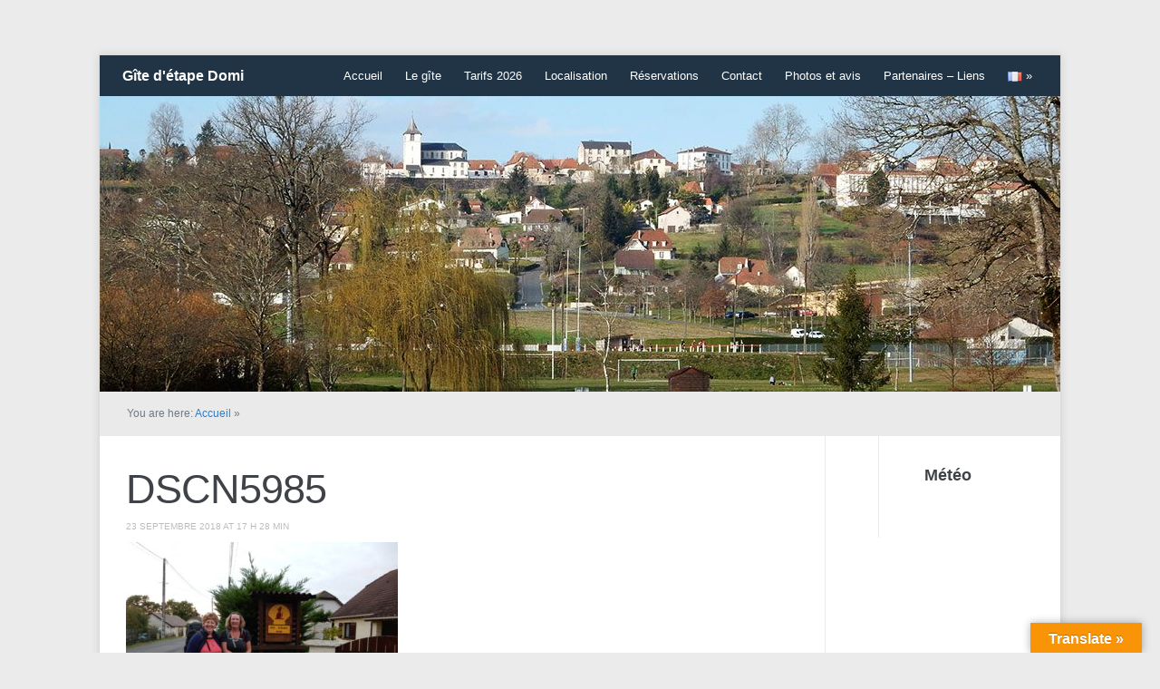

--- FILE ---
content_type: text/html; charset=UTF-8
request_url: https://gitedetapedomi.com/fr/dscn5985/
body_size: 11463
content:
<!DOCTYPE html>
<html xmlns="http://www.w3.org/1999/xhtml" lang="fr-FR">
<head>
    <meta http-equiv="Content-Type" content="text/html; charset=UTF-8" />
    <meta http-equiv="X-UA-Compatible" content="IE=edge,chrome=1">
	<meta name="viewport" content="width=device-width, initial-scale=1.0">

    <link rel="stylesheet" type="text/css" href="https://gitedetapedomi.com/wp-content/themes/meeta/style.css" media="screen" />
	<link rel="pingback" href="https://gitedetapedomi.com/xmlrpc.php" />

    <title>DSCN5985 | Gîte d'étape Domi</title>

		<!-- All in One SEO 4.1.8 -->
		<meta name="robots" content="max-image-preview:large" />
		<link rel="canonical" href="https://gitedetapedomi.com/fr/dscn5985/" />
		<meta name="google" content="nositelinkssearchbox" />
		<script type="application/ld+json" class="aioseo-schema">
			{"@context":"https:\/\/schema.org","@graph":[{"@type":"WebSite","@id":"https:\/\/gitedetapedomi.com\/#website","url":"https:\/\/gitedetapedomi.com\/","name":"G\u00eete d'\u00e9tape Domi","description":"Sur la route de Saint-Jacques","inLanguage":"fr-FR","publisher":{"@id":"https:\/\/gitedetapedomi.com\/#person"}},{"@type":"Person","@id":"https:\/\/gitedetapedomi.com\/#person","name":"Dominique","image":{"@type":"ImageObject","@id":"https:\/\/gitedetapedomi.com\/fr\/dscn5985\/#personImage","url":"https:\/\/secure.gravatar.com\/avatar\/9bd97059dc824e00b5151156bedb669a?s=96&d=mm&r=g","width":96,"height":96,"caption":"Dominique"}},{"@type":"BreadcrumbList","@id":"https:\/\/gitedetapedomi.com\/fr\/dscn5985\/#breadcrumblist","itemListElement":[{"@type":"ListItem","@id":"https:\/\/gitedetapedomi.com\/#listItem","position":1,"item":{"@type":"WebPage","@id":"https:\/\/gitedetapedomi.com\/","name":"Accueil","description":"G\u00eete d'\u00e9tape pour p\u00e8lerins situ\u00e9 \u00e0 la sortie du village d'Arthez-de B\u00e9arn, \u00e0 200m du chemin de Saint-Jacques de Compostelle par la voie du Puy \/ GR65.","url":"https:\/\/gitedetapedomi.com\/"},"nextItem":"https:\/\/gitedetapedomi.com\/fr\/dscn5985\/#listItem"},{"@type":"ListItem","@id":"https:\/\/gitedetapedomi.com\/fr\/dscn5985\/#listItem","position":2,"item":{"@type":"WebPage","@id":"https:\/\/gitedetapedomi.com\/fr\/dscn5985\/","name":"DSCN5985","url":"https:\/\/gitedetapedomi.com\/fr\/dscn5985\/"},"previousItem":"https:\/\/gitedetapedomi.com\/#listItem"}]},{"@type":"Person","@id":"https:\/\/gitedetapedomi.com\/fr\/author\/dominique\/#author","url":"https:\/\/gitedetapedomi.com\/fr\/author\/dominique\/","name":"Dominique","image":{"@type":"ImageObject","@id":"https:\/\/gitedetapedomi.com\/fr\/dscn5985\/#authorImage","url":"https:\/\/secure.gravatar.com\/avatar\/9bd97059dc824e00b5151156bedb669a?s=96&d=mm&r=g","width":96,"height":96,"caption":"Dominique"}},{"@type":"ItemPage","@id":"https:\/\/gitedetapedomi.com\/fr\/dscn5985\/#itempage","url":"https:\/\/gitedetapedomi.com\/fr\/dscn5985\/","name":"DSCN5985 | G\u00eete d'\u00e9tape Domi","inLanguage":"fr-FR","isPartOf":{"@id":"https:\/\/gitedetapedomi.com\/#website"},"breadcrumb":{"@id":"https:\/\/gitedetapedomi.com\/fr\/dscn5985\/#breadcrumblist"},"author":"https:\/\/gitedetapedomi.com\/fr\/author\/dominique\/#author","creator":"https:\/\/gitedetapedomi.com\/fr\/author\/dominique\/#author","datePublished":"2018-09-23T15:28:43+02:00","dateModified":"2018-09-23T15:28:43+02:00"}]}
		</script>
		<script type="text/javascript" >
			window.ga=window.ga||function(){(ga.q=ga.q||[]).push(arguments)};ga.l=+new Date;
			ga('create', "UA-96029163-1", 'auto');
			ga('send', 'pageview');
		</script>
		<script async src="https://www.google-analytics.com/analytics.js"></script>
		<!-- All in One SEO -->

<link rel='dns-prefetch' href='//translate.google.com' />
<link rel='dns-prefetch' href='//s.w.org' />
<link rel="alternate" type="application/rss+xml" title="Gîte d&#039;étape Domi &raquo; Flux" href="https://gitedetapedomi.com/fr/feed/" />
<link rel="alternate" type="application/rss+xml" title="Gîte d&#039;étape Domi &raquo; Flux des commentaires" href="https://gitedetapedomi.com/fr/comments/feed/" />
<link rel="alternate" type="application/rss+xml" title="Gîte d&#039;étape Domi &raquo; DSCN5985 Flux des commentaires" href="https://gitedetapedomi.com/feed/?attachment_id=642" />
<script type="text/javascript">
window._wpemojiSettings = {"baseUrl":"https:\/\/s.w.org\/images\/core\/emoji\/13.1.0\/72x72\/","ext":".png","svgUrl":"https:\/\/s.w.org\/images\/core\/emoji\/13.1.0\/svg\/","svgExt":".svg","source":{"concatemoji":"https:\/\/gitedetapedomi.com\/wp-includes\/js\/wp-emoji-release.min.js?ver=5.9.12"}};
/*! This file is auto-generated */
!function(e,a,t){var n,r,o,i=a.createElement("canvas"),p=i.getContext&&i.getContext("2d");function s(e,t){var a=String.fromCharCode;p.clearRect(0,0,i.width,i.height),p.fillText(a.apply(this,e),0,0);e=i.toDataURL();return p.clearRect(0,0,i.width,i.height),p.fillText(a.apply(this,t),0,0),e===i.toDataURL()}function c(e){var t=a.createElement("script");t.src=e,t.defer=t.type="text/javascript",a.getElementsByTagName("head")[0].appendChild(t)}for(o=Array("flag","emoji"),t.supports={everything:!0,everythingExceptFlag:!0},r=0;r<o.length;r++)t.supports[o[r]]=function(e){if(!p||!p.fillText)return!1;switch(p.textBaseline="top",p.font="600 32px Arial",e){case"flag":return s([127987,65039,8205,9895,65039],[127987,65039,8203,9895,65039])?!1:!s([55356,56826,55356,56819],[55356,56826,8203,55356,56819])&&!s([55356,57332,56128,56423,56128,56418,56128,56421,56128,56430,56128,56423,56128,56447],[55356,57332,8203,56128,56423,8203,56128,56418,8203,56128,56421,8203,56128,56430,8203,56128,56423,8203,56128,56447]);case"emoji":return!s([10084,65039,8205,55357,56613],[10084,65039,8203,55357,56613])}return!1}(o[r]),t.supports.everything=t.supports.everything&&t.supports[o[r]],"flag"!==o[r]&&(t.supports.everythingExceptFlag=t.supports.everythingExceptFlag&&t.supports[o[r]]);t.supports.everythingExceptFlag=t.supports.everythingExceptFlag&&!t.supports.flag,t.DOMReady=!1,t.readyCallback=function(){t.DOMReady=!0},t.supports.everything||(n=function(){t.readyCallback()},a.addEventListener?(a.addEventListener("DOMContentLoaded",n,!1),e.addEventListener("load",n,!1)):(e.attachEvent("onload",n),a.attachEvent("onreadystatechange",function(){"complete"===a.readyState&&t.readyCallback()})),(n=t.source||{}).concatemoji?c(n.concatemoji):n.wpemoji&&n.twemoji&&(c(n.twemoji),c(n.wpemoji)))}(window,document,window._wpemojiSettings);
</script>
<style type="text/css">
img.wp-smiley,
img.emoji {
	display: inline !important;
	border: none !important;
	box-shadow: none !important;
	height: 1em !important;
	width: 1em !important;
	margin: 0 0.07em !important;
	vertical-align: -0.1em !important;
	background: none !important;
	padding: 0 !important;
}
</style>
	<link rel='stylesheet' id='formidable-css'  href='https://gitedetapedomi.com/wp-content/plugins/formidable/css/formidableforms.css?ver=331347' type='text/css' media='all' />
<link rel='stylesheet' id='wp-block-library-css'  href='https://gitedetapedomi.com/wp-includes/css/dist/block-library/style.min.css?ver=5.9.12' type='text/css' media='all' />
<link rel='stylesheet' id='wpzoom-social-icons-block-style-css'  href='https://gitedetapedomi.com/wp-content/plugins/social-icons-widget-by-wpzoom/block/dist/style-wpzoom-social-icons.css?ver=4.2.4' type='text/css' media='all' />
<style id='global-styles-inline-css' type='text/css'>
body{--wp--preset--color--black: #000000;--wp--preset--color--cyan-bluish-gray: #abb8c3;--wp--preset--color--white: #ffffff;--wp--preset--color--pale-pink: #f78da7;--wp--preset--color--vivid-red: #cf2e2e;--wp--preset--color--luminous-vivid-orange: #ff6900;--wp--preset--color--luminous-vivid-amber: #fcb900;--wp--preset--color--light-green-cyan: #7bdcb5;--wp--preset--color--vivid-green-cyan: #00d084;--wp--preset--color--pale-cyan-blue: #8ed1fc;--wp--preset--color--vivid-cyan-blue: #0693e3;--wp--preset--color--vivid-purple: #9b51e0;--wp--preset--gradient--vivid-cyan-blue-to-vivid-purple: linear-gradient(135deg,rgba(6,147,227,1) 0%,rgb(155,81,224) 100%);--wp--preset--gradient--light-green-cyan-to-vivid-green-cyan: linear-gradient(135deg,rgb(122,220,180) 0%,rgb(0,208,130) 100%);--wp--preset--gradient--luminous-vivid-amber-to-luminous-vivid-orange: linear-gradient(135deg,rgba(252,185,0,1) 0%,rgba(255,105,0,1) 100%);--wp--preset--gradient--luminous-vivid-orange-to-vivid-red: linear-gradient(135deg,rgba(255,105,0,1) 0%,rgb(207,46,46) 100%);--wp--preset--gradient--very-light-gray-to-cyan-bluish-gray: linear-gradient(135deg,rgb(238,238,238) 0%,rgb(169,184,195) 100%);--wp--preset--gradient--cool-to-warm-spectrum: linear-gradient(135deg,rgb(74,234,220) 0%,rgb(151,120,209) 20%,rgb(207,42,186) 40%,rgb(238,44,130) 60%,rgb(251,105,98) 80%,rgb(254,248,76) 100%);--wp--preset--gradient--blush-light-purple: linear-gradient(135deg,rgb(255,206,236) 0%,rgb(152,150,240) 100%);--wp--preset--gradient--blush-bordeaux: linear-gradient(135deg,rgb(254,205,165) 0%,rgb(254,45,45) 50%,rgb(107,0,62) 100%);--wp--preset--gradient--luminous-dusk: linear-gradient(135deg,rgb(255,203,112) 0%,rgb(199,81,192) 50%,rgb(65,88,208) 100%);--wp--preset--gradient--pale-ocean: linear-gradient(135deg,rgb(255,245,203) 0%,rgb(182,227,212) 50%,rgb(51,167,181) 100%);--wp--preset--gradient--electric-grass: linear-gradient(135deg,rgb(202,248,128) 0%,rgb(113,206,126) 100%);--wp--preset--gradient--midnight: linear-gradient(135deg,rgb(2,3,129) 0%,rgb(40,116,252) 100%);--wp--preset--duotone--dark-grayscale: url('#wp-duotone-dark-grayscale');--wp--preset--duotone--grayscale: url('#wp-duotone-grayscale');--wp--preset--duotone--purple-yellow: url('#wp-duotone-purple-yellow');--wp--preset--duotone--blue-red: url('#wp-duotone-blue-red');--wp--preset--duotone--midnight: url('#wp-duotone-midnight');--wp--preset--duotone--magenta-yellow: url('#wp-duotone-magenta-yellow');--wp--preset--duotone--purple-green: url('#wp-duotone-purple-green');--wp--preset--duotone--blue-orange: url('#wp-duotone-blue-orange');--wp--preset--font-size--small: 13px;--wp--preset--font-size--medium: 20px;--wp--preset--font-size--large: 36px;--wp--preset--font-size--x-large: 42px;}.has-black-color{color: var(--wp--preset--color--black) !important;}.has-cyan-bluish-gray-color{color: var(--wp--preset--color--cyan-bluish-gray) !important;}.has-white-color{color: var(--wp--preset--color--white) !important;}.has-pale-pink-color{color: var(--wp--preset--color--pale-pink) !important;}.has-vivid-red-color{color: var(--wp--preset--color--vivid-red) !important;}.has-luminous-vivid-orange-color{color: var(--wp--preset--color--luminous-vivid-orange) !important;}.has-luminous-vivid-amber-color{color: var(--wp--preset--color--luminous-vivid-amber) !important;}.has-light-green-cyan-color{color: var(--wp--preset--color--light-green-cyan) !important;}.has-vivid-green-cyan-color{color: var(--wp--preset--color--vivid-green-cyan) !important;}.has-pale-cyan-blue-color{color: var(--wp--preset--color--pale-cyan-blue) !important;}.has-vivid-cyan-blue-color{color: var(--wp--preset--color--vivid-cyan-blue) !important;}.has-vivid-purple-color{color: var(--wp--preset--color--vivid-purple) !important;}.has-black-background-color{background-color: var(--wp--preset--color--black) !important;}.has-cyan-bluish-gray-background-color{background-color: var(--wp--preset--color--cyan-bluish-gray) !important;}.has-white-background-color{background-color: var(--wp--preset--color--white) !important;}.has-pale-pink-background-color{background-color: var(--wp--preset--color--pale-pink) !important;}.has-vivid-red-background-color{background-color: var(--wp--preset--color--vivid-red) !important;}.has-luminous-vivid-orange-background-color{background-color: var(--wp--preset--color--luminous-vivid-orange) !important;}.has-luminous-vivid-amber-background-color{background-color: var(--wp--preset--color--luminous-vivid-amber) !important;}.has-light-green-cyan-background-color{background-color: var(--wp--preset--color--light-green-cyan) !important;}.has-vivid-green-cyan-background-color{background-color: var(--wp--preset--color--vivid-green-cyan) !important;}.has-pale-cyan-blue-background-color{background-color: var(--wp--preset--color--pale-cyan-blue) !important;}.has-vivid-cyan-blue-background-color{background-color: var(--wp--preset--color--vivid-cyan-blue) !important;}.has-vivid-purple-background-color{background-color: var(--wp--preset--color--vivid-purple) !important;}.has-black-border-color{border-color: var(--wp--preset--color--black) !important;}.has-cyan-bluish-gray-border-color{border-color: var(--wp--preset--color--cyan-bluish-gray) !important;}.has-white-border-color{border-color: var(--wp--preset--color--white) !important;}.has-pale-pink-border-color{border-color: var(--wp--preset--color--pale-pink) !important;}.has-vivid-red-border-color{border-color: var(--wp--preset--color--vivid-red) !important;}.has-luminous-vivid-orange-border-color{border-color: var(--wp--preset--color--luminous-vivid-orange) !important;}.has-luminous-vivid-amber-border-color{border-color: var(--wp--preset--color--luminous-vivid-amber) !important;}.has-light-green-cyan-border-color{border-color: var(--wp--preset--color--light-green-cyan) !important;}.has-vivid-green-cyan-border-color{border-color: var(--wp--preset--color--vivid-green-cyan) !important;}.has-pale-cyan-blue-border-color{border-color: var(--wp--preset--color--pale-cyan-blue) !important;}.has-vivid-cyan-blue-border-color{border-color: var(--wp--preset--color--vivid-cyan-blue) !important;}.has-vivid-purple-border-color{border-color: var(--wp--preset--color--vivid-purple) !important;}.has-vivid-cyan-blue-to-vivid-purple-gradient-background{background: var(--wp--preset--gradient--vivid-cyan-blue-to-vivid-purple) !important;}.has-light-green-cyan-to-vivid-green-cyan-gradient-background{background: var(--wp--preset--gradient--light-green-cyan-to-vivid-green-cyan) !important;}.has-luminous-vivid-amber-to-luminous-vivid-orange-gradient-background{background: var(--wp--preset--gradient--luminous-vivid-amber-to-luminous-vivid-orange) !important;}.has-luminous-vivid-orange-to-vivid-red-gradient-background{background: var(--wp--preset--gradient--luminous-vivid-orange-to-vivid-red) !important;}.has-very-light-gray-to-cyan-bluish-gray-gradient-background{background: var(--wp--preset--gradient--very-light-gray-to-cyan-bluish-gray) !important;}.has-cool-to-warm-spectrum-gradient-background{background: var(--wp--preset--gradient--cool-to-warm-spectrum) !important;}.has-blush-light-purple-gradient-background{background: var(--wp--preset--gradient--blush-light-purple) !important;}.has-blush-bordeaux-gradient-background{background: var(--wp--preset--gradient--blush-bordeaux) !important;}.has-luminous-dusk-gradient-background{background: var(--wp--preset--gradient--luminous-dusk) !important;}.has-pale-ocean-gradient-background{background: var(--wp--preset--gradient--pale-ocean) !important;}.has-electric-grass-gradient-background{background: var(--wp--preset--gradient--electric-grass) !important;}.has-midnight-gradient-background{background: var(--wp--preset--gradient--midnight) !important;}.has-small-font-size{font-size: var(--wp--preset--font-size--small) !important;}.has-medium-font-size{font-size: var(--wp--preset--font-size--medium) !important;}.has-large-font-size{font-size: var(--wp--preset--font-size--large) !important;}.has-x-large-font-size{font-size: var(--wp--preset--font-size--x-large) !important;}
</style>
<link rel='stylesheet' id='DOPBSP-css-dopselect-css'  href='https://gitedetapedomi.com/wp-content/plugins/booking-system/libraries/css/jquery.dop.Select.css?ver=5.9.12' type='text/css' media='all' />
<link rel='stylesheet' id='eeb-css-frontend-css'  href='https://gitedetapedomi.com/wp-content/plugins/email-encoder-bundle/core/includes/assets/css/style.css?ver=220303-134608' type='text/css' media='all' />
<link rel='stylesheet' id='google-language-translator-css'  href='https://gitedetapedomi.com/wp-content/plugins/google-language-translator/css/style.css?ver=6.0.14' type='text/css' media='' />
<link rel='stylesheet' id='glt-toolbar-styles-css'  href='https://gitedetapedomi.com/wp-content/plugins/google-language-translator/css/toolbar.css?ver=6.0.14' type='text/css' media='' />
<link rel='stylesheet' id='zoom-theme-utils-css-css'  href='https://gitedetapedomi.com/wp-content/themes/meeta/functions/wpzoom/assets/css/theme-utils.css?ver=5.9.12' type='text/css' media='all' />
<link rel='stylesheet' id='parent-style-css'  href='https://gitedetapedomi.com/wp-content/themes/meeta/style.css?ver=5.9.12' type='text/css' media='all' />
<link rel='stylesheet' id='wpzoom-social-icons-socicon-css'  href='https://gitedetapedomi.com/wp-content/plugins/social-icons-widget-by-wpzoom/assets/css/wpzoom-socicon.css?ver=1646315257' type='text/css' media='all' />
<link rel='stylesheet' id='wpzoom-social-icons-genericons-css'  href='https://gitedetapedomi.com/wp-content/plugins/social-icons-widget-by-wpzoom/assets/css/genericons.css?ver=1646315257' type='text/css' media='all' />
<link rel='stylesheet' id='wpzoom-social-icons-academicons-css'  href='https://gitedetapedomi.com/wp-content/plugins/social-icons-widget-by-wpzoom/assets/css/academicons.min.css?ver=1646315257' type='text/css' media='all' />
<link rel='stylesheet' id='wpzoom-social-icons-font-awesome-3-css'  href='https://gitedetapedomi.com/wp-content/plugins/social-icons-widget-by-wpzoom/assets/css/font-awesome-3.min.css?ver=1646315257' type='text/css' media='all' />
<link rel='stylesheet' id='dashicons-css'  href='https://gitedetapedomi.com/wp-includes/css/dashicons.min.css?ver=5.9.12' type='text/css' media='all' />
<link rel='stylesheet' id='wpzoom-social-icons-styles-css'  href='https://gitedetapedomi.com/wp-content/plugins/social-icons-widget-by-wpzoom/assets/css/wpzoom-social-icons-styles.css?ver=1646315257' type='text/css' media='all' />
<link rel='stylesheet' id='slb_core-css'  href='https://gitedetapedomi.com/wp-content/plugins/simple-lightbox/client/css/app.css?ver=2.8.1' type='text/css' media='all' />
<link rel='stylesheet' id='wpzoom-custom-css'  href='https://gitedetapedomi.com/wp-content/themes/meeta/custom.css?ver=1.0.4' type='text/css' media='all' />
<link rel='preload' as='font'  id='wpzoom-social-icons-font-academicons-ttf-css'  href='https://gitedetapedomi.com/wp-content/plugins/social-icons-widget-by-wpzoom/assets/font/academicons.ttf?v=1.8.6'  type='font/ttf' crossorigin />
<link rel='preload' as='font'  id='wpzoom-social-icons-font-academicons-woff-css'  href='https://gitedetapedomi.com/wp-content/plugins/social-icons-widget-by-wpzoom/assets/font/academicons.woff?v=1.8.6'  type='font/woff' crossorigin />
<link rel='preload' as='font'  id='wpzoom-social-icons-font-fontawesome-3-ttf-css'  href='https://gitedetapedomi.com/wp-content/plugins/social-icons-widget-by-wpzoom/assets/font/fontawesome-webfont.ttf?v=4.7.0'  type='font/ttf' crossorigin />
<link rel='preload' as='font'  id='wpzoom-social-icons-font-fontawesome-3-woff-css'  href='https://gitedetapedomi.com/wp-content/plugins/social-icons-widget-by-wpzoom/assets/font/fontawesome-webfont.woff?v=4.7.0'  type='font/woff' crossorigin />
<link rel='preload' as='font'  id='wpzoom-social-icons-font-fontawesome-3-woff2-css'  href='https://gitedetapedomi.com/wp-content/plugins/social-icons-widget-by-wpzoom/assets/font/fontawesome-webfont.woff2?v=4.7.0'  type='font/woff2' crossorigin />
<link rel='preload' as='font'  id='wpzoom-social-icons-font-genericons-ttf-css'  href='https://gitedetapedomi.com/wp-content/plugins/social-icons-widget-by-wpzoom/assets/font/Genericons.ttf'  type='font/ttf' crossorigin />
<link rel='preload' as='font'  id='wpzoom-social-icons-font-genericons-woff-css'  href='https://gitedetapedomi.com/wp-content/plugins/social-icons-widget-by-wpzoom/assets/font/Genericons.woff'  type='font/woff' crossorigin />
<link rel='preload' as='font'  id='wpzoom-social-icons-font-socicon-ttf-css'  href='https://gitedetapedomi.com/wp-content/plugins/social-icons-widget-by-wpzoom/assets/font/socicon.ttf?v=4.2.4'  type='font/ttf' crossorigin />
<link rel='preload' as='font'  id='wpzoom-social-icons-font-socicon-woff-css'  href='https://gitedetapedomi.com/wp-content/plugins/social-icons-widget-by-wpzoom/assets/font/socicon.woff?v=4.2.4'  type='font/woff' crossorigin />
<script type='text/javascript' src='https://gitedetapedomi.com/wp-includes/js/jquery/jquery.min.js?ver=3.6.0' id='jquery-core-js'></script>
<script type='text/javascript' src='https://gitedetapedomi.com/wp-includes/js/jquery/jquery-migrate.min.js?ver=3.3.2' id='jquery-migrate-js'></script>
<script type='text/javascript' src='https://gitedetapedomi.com/wp-content/plugins/booking-system/libraries/js/dop-prototypes.js?ver=5.9.12' id='DOP-js-prototypes-js'></script>
<script type='text/javascript' src='https://gitedetapedomi.com/wp-content/plugins/email-encoder-bundle/core/includes/assets/js/custom.js?ver=220303-134608' id='eeb-js-frontend-js'></script>
<script type='text/javascript' src='https://gitedetapedomi.com/wp-content/themes/meeta/js/init.js?ver=5.9.12' id='wpzoom-init-js'></script>
<link rel="https://api.w.org/" href="https://gitedetapedomi.com/wp-json/" /><link rel="alternate" type="application/json" href="https://gitedetapedomi.com/wp-json/wp/v2/media/642" /><link rel="EditURI" type="application/rsd+xml" title="RSD" href="https://gitedetapedomi.com/xmlrpc.php?rsd" />
<link rel="wlwmanifest" type="application/wlwmanifest+xml" href="https://gitedetapedomi.com/wp-includes/wlwmanifest.xml" /> 
<meta name="generator" content="WordPress 5.9.12" />
<link rel='shortlink' href='https://gitedetapedomi.com/?p=642' />
<link rel="alternate" type="application/json+oembed" href="https://gitedetapedomi.com/wp-json/oembed/1.0/embed?url=https%3A%2F%2Fgitedetapedomi.com%2Ffr%2Fdscn5985%2F" />
<link rel="alternate" type="text/xml+oembed" href="https://gitedetapedomi.com/wp-json/oembed/1.0/embed?url=https%3A%2F%2Fgitedetapedomi.com%2Ffr%2Fdscn5985%2F&#038;format=xml" />
<style>#google_language_translator a{display:none!important;}.goog-te-gadget{color:transparent!important;}.goog-te-gadget{font-size:0px!important;}.goog-branding{display:none;}.goog-tooltip{display: none!important;}.goog-tooltip:hover{display: none!important;}.goog-text-highlight{background-color:transparent!important;border:none!important;box-shadow:none!important;}#google_language_translator select.goog-te-combo{color:#32373c;}#flags{display:none;}#google_language_translator{color:transparent;}body{top:0px!important;}#goog-gt-tt{display:none!important;}#glt-translate-trigger > span{color:#ffffff;}#glt-translate-trigger{background:#f89406;}</style></head>
<body class="attachment attachment-template-default single single-attachment postid-642 attachmentid-642 attachment-jpeg">

<div class="wrap wide">
    <header id="header">
        <div id="logo">
			<h1>
			<a href="https://gitedetapedomi.com/fr/accueil" title="Sur la route de Saint-Jacques">
				Gîte d&#039;étape Domi			</a>

			</h1>		</div><!-- / #logo -->

		<div id="navbar">
            <ul id="mainmenu" class="dropdown"><li id="menu-item-10" class="menu-item menu-item-type-post_type menu-item-object-page menu-item-home menu-item-10"><a href="https://gitedetapedomi.com/fr/accueil/">Accueil</a></li>
<li id="menu-item-8" class="menu-item menu-item-type-post_type menu-item-object-page menu-item-8"><a href="https://gitedetapedomi.com/fr/legite/">Le gîte</a></li>
<li id="menu-item-23" class="menu-item menu-item-type-post_type menu-item-object-page menu-item-23"><a href="https://gitedetapedomi.com/fr/tarifs/">Tarifs 2026</a></li>
<li id="menu-item-168" class="menu-item menu-item-type-post_type menu-item-object-page menu-item-168"><a href="https://gitedetapedomi.com/fr/localisation/">Localisation</a></li>
<li id="menu-item-39" class="menu-item menu-item-type-post_type menu-item-object-page menu-item-39"><a href="https://gitedetapedomi.com/fr/reservations/">Réservations</a></li>
<li id="menu-item-20" class="menu-item menu-item-type-post_type menu-item-object-page menu-item-20"><a href="https://gitedetapedomi.com/fr/contact/">Contact</a></li>
<li id="menu-item-477" class="menu-item menu-item-type-post_type menu-item-object-page menu-item-477"><a href="https://gitedetapedomi.com/fr/avis/">Photos et avis</a></li>
<li id="menu-item-263" class="menu-item menu-item-type-post_type menu-item-object-page menu-item-263"><a href="https://gitedetapedomi.com/fr/partenaires-liens/">Partenaires – Liens</a></li>
<li id="menu-item-109" class="pll-parent-menu-item menu-item menu-item-type-custom menu-item-object-custom current-menu-parent menu-item-has-children menu-item-109"><a href="#pll_switcher"><img src="[data-uri]" alt="Français" width="16" height="11" style="width: 16px; height: 11px;" /></a>
<ul class="sub-menu">
	<li id="menu-item-109-fr" class="lang-item lang-item-7 lang-item-fr current-lang lang-item-first menu-item menu-item-type-custom menu-item-object-custom menu-item-109-fr"><a href="https://gitedetapedomi.com/fr/dscn5985/" hreflang="fr-FR" lang="fr-FR"><img src="[data-uri]" alt="Français" width="16" height="11" style="width: 16px; height: 11px;" /></a></li>
	<li id="menu-item-109-en" class="lang-item lang-item-10 lang-item-en no-translation menu-item menu-item-type-custom menu-item-object-custom menu-item-109-en"><a href="https://gitedetapedomi.com/en/homepage/" hreflang="en-GB" lang="en-GB"><img src="[data-uri]" alt="English" width="16" height="11" style="width: 16px; height: 11px;" /></a></li>
</ul>
</li>
</ul>		</div><!-- /#navbar -->

        <div class="clear"></div>

        		<a href="https://gitedetapedomi.com/fr/accueil/">
			<img src="https://gitedetapedomi.com/wp-content/uploads/2017/03/cropped-image-den-tete.jpg" width="1060" height="326" alt="" />
 		</a>
		
     </header>
	<div id="secondnav" class="clearfix">
		<div class="breadcrumbs">You are here: <a href="https://gitedetapedomi.com/fr/accueil">Accueil</a> &raquo; <span class="current"></span></div>
 	</div>

	<div id="content">

		<div id="main">
				
								
				<div id="post-642" class="post clearfix">
				
					<div class="post-content">
				
						<h1 class="title"><a href="https://gitedetapedomi.com/fr/dscn5985/" title="Permalink to DSCN5985" rel="bookmark">DSCN5985</a></h1>
						
						<div class="top-meta clearfix">
							<span>23 septembre 2018 at 17 h 28 min</span> 													</div> 
						 
						<div class="entry">
							<p class="attachment"><a href="https://gitedetapedomi.com/wp-content/uploads/2018/09/DSCN5985.jpg" data-slb-active="1" data-slb-asset="923741920" data-slb-internal="0" data-slb-group="642"><img width="300" height="225" src="https://gitedetapedomi.com/wp-content/uploads/2018/09/DSCN5985-300x225.jpg" class="attachment-medium size-medium" alt="" loading="lazy" srcset="https://gitedetapedomi.com/wp-content/uploads/2018/09/DSCN5985-300x225.jpg 300w, https://gitedetapedomi.com/wp-content/uploads/2018/09/DSCN5985-768x576.jpg 768w, https://gitedetapedomi.com/wp-content/uploads/2018/09/DSCN5985-1024x768.jpg 1024w" sizes="(max-width: 300px) 100vw, 300px" /></a></p>
							<div class="clear"></div>
														<div class="clear"></div>
						</div><!-- / .entry -->
						<div class="clear"></div>
						
												
											
					</div><!-- / .post-content -->
					<div class="clear"></div>
					
 			
 
									
 				</div><!-- / #post-642 -->
 			 
				<div class="clear"></div>
				
				<div id="comments">




	<div id="respond" class="comment-respond">
		<h3 id="reply-title" class="comment-reply-title">Leave a Reply <small><a rel="nofollow" id="cancel-comment-reply-link" href="/fr/dscn5985/#respond" style="display:none;">Cancel</a></small></h3><form action="https://gitedetapedomi.com/wp-comments-post.php" method="post" id="commentform" class="comment-form"><p class="comment-notes"><span id="email-notes">Votre adresse e-mail ne sera pas publiée.</span> <span class="required-field-message" aria-hidden="true">Les champs obligatoires sont indiqués avec <span class="required" aria-hidden="true">*</span></span></p><p class="comment-form-comment"><label for="comment">Comment</label> <textarea id="comment" name="comment" cols="35" rows="5" aria-required="true" class="required"></textarea></p><div class="clear"></div><div class="form_fields"><p class="comment-form-author"><label for="author">Your Name</label> <span class="required_lab">*</span><input id="author" name="author" type="text" value="" size="30" class="required" /></p>
<p class="comment-form-email"><label for="email">Your Email</label> <span class="required_lab">*</span><input id="email" name="email" type="text" value="" size="30" class="required email" /></p>
<p class="comment-form-url"><label for="url">Your Website</label> <input id="url" name="url" type="text" value="" size="30" /></p></div><div class="clear"></div>
<p class="comment-form-cookies-consent"><input id="wp-comment-cookies-consent" name="wp-comment-cookies-consent" type="checkbox" value="yes" /> <label for="wp-comment-cookies-consent">Enregistrer mon nom, mon e-mail et mon site dans le navigateur pour mon prochain commentaire.</label></p>
<p class="form-submit"><input name="submit" type="submit" id="submit" class="submit" value="Submit" /> <input type='hidden' name='comment_post_ID' value='642' id='comment_post_ID' />
<input type='hidden' name='comment_parent' id='comment_parent' value='0' />
</p></form>	</div><!-- #respond -->
	 
</div><!-- #comments -->				
			 
 		</div><!-- /#main -->
		
		<section id="sidebar">
	
		
 	<div id="text-2" class="widget widget_text"><h3 class="title">Météo</h3>			<div class="textwidget"><script charset='UTF-8' src='http://www.meteofrance.com/mf3-rpc-portlet/rest/vignettepartenaire/640570/type/VILLE_FRANCE/size/PORTRAIT_VIGNETTE' type='text/javascript'></script>

</div>
		<div class="clear"></div></div> 	
 		
</section> 		
	</div><!-- /#content -->
	
	<div class="clear"></div>

	<div id="footer">
		
			<div class="column">
							</div><!-- / .column -->

			<div class="column">
							</div><!-- / .column -->

			<div class="column">
							</div><!-- / .column -->

			<div class="column last">
				
					
				<div id="text-3" class="widget widget_text">			<div class="textwidget"><div id="google_language_translator" class="default-language-fr"></div></div>
		<div class="clear"></div></div>			</div><!-- / .column -->

		
        <div class="copyright">
			<div class="left">
				Copyright &copy; 2026 Gîte d&#039;étape Domi. All Rights Reserved.
				<a href="http://www.gitedetapedomi.com/fr/mentions-legales">Mentions Légales</a>
			</div>

			

		</div><!-- /.copyright -->

    </div>

</div><!-- /.wrap /.wide -->

<div id="glt-translate-trigger"><span class="translate">Translate »</span></div><div id="glt-toolbar"></div><div id="flags" style="display:none" class="size16"><ul id="sortable" class="ui-sortable"><li id="Afrikaans"><a href="#" title="Afrikaans" class="nturl notranslate af flag Afrikaans"></a></li><li id="Albanian"><a href="#" title="Albanian" class="nturl notranslate sq flag Albanian"></a></li><li id="Amharic"><a href="#" title="Amharic" class="nturl notranslate am flag Amharic"></a></li><li id="Arabic"><a href="#" title="Arabic" class="nturl notranslate ar flag Arabic"></a></li><li id="Armenian"><a href="#" title="Armenian" class="nturl notranslate hy flag Armenian"></a></li><li id="Azerbaijani"><a href="#" title="Azerbaijani" class="nturl notranslate az flag Azerbaijani"></a></li><li id="Basque"><a href="#" title="Basque" class="nturl notranslate eu flag Basque"></a></li><li id="Belarusian"><a href="#" title="Belarusian" class="nturl notranslate be flag Belarusian"></a></li><li id="Bengali"><a href="#" title="Bengali" class="nturl notranslate bn flag Bengali"></a></li><li id="Bosnian"><a href="#" title="Bosnian" class="nturl notranslate bs flag Bosnian"></a></li><li id="Bulgarian"><a href="#" title="Bulgarian" class="nturl notranslate bg flag Bulgarian"></a></li><li id="Catalan"><a href="#" title="Catalan" class="nturl notranslate ca flag Catalan"></a></li><li id="Cebuano"><a href="#" title="Cebuano" class="nturl notranslate ceb flag Cebuano"></a></li><li id="Chichewa"><a href="#" title="Chichewa" class="nturl notranslate ny flag Chichewa"></a></li><li id="Chinese (Simplified)"><a href="#" title="Chinese (Simplified)" class="nturl notranslate zh-CN flag Chinese (Simplified)"></a></li><li id="Chinese (Traditional)"><a href="#" title="Chinese (Traditional)" class="nturl notranslate zh-TW flag Chinese (Traditional)"></a></li><li id="Corsican"><a href="#" title="Corsican" class="nturl notranslate co flag Corsican"></a></li><li id="Croatian"><a href="#" title="Croatian" class="nturl notranslate hr flag Croatian"></a></li><li id="Czech"><a href="#" title="Czech" class="nturl notranslate cs flag Czech"></a></li><li id="Danish"><a href="#" title="Danish" class="nturl notranslate da flag Danish"></a></li><li id="Dutch"><a href="#" title="Dutch" class="nturl notranslate nl flag Dutch"></a></li><li id="English"><a href="#" title="English" class="nturl notranslate en flag English"></a></li><li id="Esperanto"><a href="#" title="Esperanto" class="nturl notranslate eo flag Esperanto"></a></li><li id="Estonian"><a href="#" title="Estonian" class="nturl notranslate et flag Estonian"></a></li><li id="Filipino"><a href="#" title="Filipino" class="nturl notranslate tl flag Filipino"></a></li><li id="Finnish"><a href="#" title="Finnish" class="nturl notranslate fi flag Finnish"></a></li><li id="French"><a href="#" title="French" class="nturl notranslate fr flag French"></a></li><li id="Frisian"><a href="#" title="Frisian" class="nturl notranslate fy flag Frisian"></a></li><li id="Galician"><a href="#" title="Galician" class="nturl notranslate gl flag Galician"></a></li><li id="Georgian"><a href="#" title="Georgian" class="nturl notranslate ka flag Georgian"></a></li><li id="German"><a href="#" title="German" class="nturl notranslate de flag German"></a></li><li id="Greek"><a href="#" title="Greek" class="nturl notranslate el flag Greek"></a></li><li id="Gujarati"><a href="#" title="Gujarati" class="nturl notranslate gu flag Gujarati"></a></li><li id="Haitian"><a href="#" title="Haitian" class="nturl notranslate ht flag Haitian"></a></li><li id="Hausa"><a href="#" title="Hausa" class="nturl notranslate ha flag Hausa"></a></li><li id="Hawaiian"><a href="#" title="Hawaiian" class="nturl notranslate haw flag Hawaiian"></a></li><li id="Hebrew"><a href="#" title="Hebrew" class="nturl notranslate iw flag Hebrew"></a></li><li id="Hindi"><a href="#" title="Hindi" class="nturl notranslate hi flag Hindi"></a></li><li id="Hmong"><a href="#" title="Hmong" class="nturl notranslate hmn flag Hmong"></a></li><li id="Hungarian"><a href="#" title="Hungarian" class="nturl notranslate hu flag Hungarian"></a></li><li id="Icelandic"><a href="#" title="Icelandic" class="nturl notranslate is flag Icelandic"></a></li><li id="Igbo"><a href="#" title="Igbo" class="nturl notranslate ig flag Igbo"></a></li><li id="Indonesian"><a href="#" title="Indonesian" class="nturl notranslate id flag Indonesian"></a></li><li id="Irish"><a href="#" title="Irish" class="nturl notranslate ga flag Irish"></a></li><li id="Italian"><a href="#" title="Italian" class="nturl notranslate it flag Italian"></a></li><li id="Japanese"><a href="#" title="Japanese" class="nturl notranslate ja flag Japanese"></a></li><li id="Javanese"><a href="#" title="Javanese" class="nturl notranslate jw flag Javanese"></a></li><li id="Kannada"><a href="#" title="Kannada" class="nturl notranslate kn flag Kannada"></a></li><li id="Kazakh"><a href="#" title="Kazakh" class="nturl notranslate kk flag Kazakh"></a></li><li id="Khmer"><a href="#" title="Khmer" class="nturl notranslate km flag Khmer"></a></li><li id="Korean"><a href="#" title="Korean" class="nturl notranslate ko flag Korean"></a></li><li id="Kurdish"><a href="#" title="Kurdish" class="nturl notranslate ku flag Kurdish"></a></li><li id="Kyrgyz"><a href="#" title="Kyrgyz" class="nturl notranslate ky flag Kyrgyz"></a></li><li id="Lao"><a href="#" title="Lao" class="nturl notranslate lo flag Lao"></a></li><li id="Latin"><a href="#" title="Latin" class="nturl notranslate la flag Latin"></a></li><li id="Latvian"><a href="#" title="Latvian" class="nturl notranslate lv flag Latvian"></a></li><li id="Lithuanian"><a href="#" title="Lithuanian" class="nturl notranslate lt flag Lithuanian"></a></li><li id="Luxembourgish"><a href="#" title="Luxembourgish" class="nturl notranslate lb flag Luxembourgish"></a></li><li id="Macedonian"><a href="#" title="Macedonian" class="nturl notranslate mk flag Macedonian"></a></li><li id="Malagasy"><a href="#" title="Malagasy" class="nturl notranslate mg flag Malagasy"></a></li><li id="Malayalam"><a href="#" title="Malayalam" class="nturl notranslate ml flag Malayalam"></a></li><li id="Malay"><a href="#" title="Malay" class="nturl notranslate ms flag Malay"></a></li><li id="Maltese"><a href="#" title="Maltese" class="nturl notranslate mt flag Maltese"></a></li><li id="Maori"><a href="#" title="Maori" class="nturl notranslate mi flag Maori"></a></li><li id="Marathi"><a href="#" title="Marathi" class="nturl notranslate mr flag Marathi"></a></li><li id="Mongolian"><a href="#" title="Mongolian" class="nturl notranslate mn flag Mongolian"></a></li><li id="Myanmar (Burmese)"><a href="#" title="Myanmar (Burmese)" class="nturl notranslate my flag Myanmar (Burmese)"></a></li><li id="Nepali"><a href="#" title="Nepali" class="nturl notranslate ne flag Nepali"></a></li><li id="Norwegian"><a href="#" title="Norwegian" class="nturl notranslate no flag Norwegian"></a></li><li id="Pashto"><a href="#" title="Pashto" class="nturl notranslate ps flag Pashto"></a></li><li id="Persian"><a href="#" title="Persian" class="nturl notranslate fa flag Persian"></a></li><li id="Polish"><a href="#" title="Polish" class="nturl notranslate pl flag Polish"></a></li><li id="Portuguese"><a href="#" title="Portuguese" class="nturl notranslate pt flag Portuguese"></a></li><li id="Punjabi"><a href="#" title="Punjabi" class="nturl notranslate pa flag Punjabi"></a></li><li id="Romanian"><a href="#" title="Romanian" class="nturl notranslate ro flag Romanian"></a></li><li id="Russian"><a href="#" title="Russian" class="nturl notranslate ru flag Russian"></a></li><li id="Serbian"><a href="#" title="Serbian" class="nturl notranslate sr flag Serbian"></a></li><li id="Shona"><a href="#" title="Shona" class="nturl notranslate sn flag Shona"></a></li><li id="Sesotho"><a href="#" title="Sesotho" class="nturl notranslate st flag Sesotho"></a></li><li id="Sindhi"><a href="#" title="Sindhi" class="nturl notranslate sd flag Sindhi"></a></li><li id="Sinhala"><a href="#" title="Sinhala" class="nturl notranslate si flag Sinhala"></a></li><li id="Slovak"><a href="#" title="Slovak" class="nturl notranslate sk flag Slovak"></a></li><li id="Slovenian"><a href="#" title="Slovenian" class="nturl notranslate sl flag Slovenian"></a></li><li id="Samoan"><a href="#" title="Samoan" class="nturl notranslate sm flag Samoan"></a></li><li id="Scots Gaelic"><a href="#" title="Scots Gaelic" class="nturl notranslate gd flag Scots Gaelic"></a></li><li id="Somali"><a href="#" title="Somali" class="nturl notranslate so flag Somali"></a></li><li id="Spanish"><a href="#" title="Spanish" class="nturl notranslate es flag Spanish"></a></li><li id="Sundanese"><a href="#" title="Sundanese" class="nturl notranslate su flag Sundanese"></a></li><li id="Swahili"><a href="#" title="Swahili" class="nturl notranslate sw flag Swahili"></a></li><li id="Swedish"><a href="#" title="Swedish" class="nturl notranslate sv flag Swedish"></a></li><li id="Tajik"><a href="#" title="Tajik" class="nturl notranslate tg flag Tajik"></a></li><li id="Tamil"><a href="#" title="Tamil" class="nturl notranslate ta flag Tamil"></a></li><li id="Telugu"><a href="#" title="Telugu" class="nturl notranslate te flag Telugu"></a></li><li id="Thai"><a href="#" title="Thai" class="nturl notranslate th flag Thai"></a></li><li id="Turkish"><a href="#" title="Turkish" class="nturl notranslate tr flag Turkish"></a></li><li id="Ukrainian"><a href="#" title="Ukrainian" class="nturl notranslate uk flag Ukrainian"></a></li><li id="Urdu"><a href="#" title="Urdu" class="nturl notranslate ur flag Urdu"></a></li><li id="Uzbek"><a href="#" title="Uzbek" class="nturl notranslate uz flag Uzbek"></a></li><li id="Vietnamese"><a href="#" title="Vietnamese" class="nturl notranslate vi flag Vietnamese"></a></li><li id="Welsh"><a href="#" title="Welsh" class="nturl notranslate cy flag Welsh"></a></li><li id="Xhosa"><a href="#" title="Xhosa" class="nturl notranslate xh flag Xhosa"></a></li><li id="Yiddish"><a href="#" title="Yiddish" class="nturl notranslate yi flag Yiddish"></a></li><li id="Yoruba"><a href="#" title="Yoruba" class="nturl notranslate yo flag Yoruba"></a></li><li id="Zulu"><a href="#" title="Zulu" class="nturl notranslate zu flag Zulu"></a></li></ul></div><div id='glt-footer'></div><script>function GoogleLanguageTranslatorInit() { new google.translate.TranslateElement({pageLanguage: 'fr', includedLanguages:'af,sq,am,ar,hy,az,eu,be,bn,bs,bg,ca,ceb,ny,zh-CN,zh-TW,co,hr,cs,da,nl,en,eo,et,tl,fi,fr,fy,gl,ka,de,el,gu,ht,ha,haw,iw,hi,hmn,hu,is,ig,id,ga,it,ja,jw,kn,kk,km,ko,ku,ky,lo,la,lv,lt,lb,mk,mg,ml,ms,mt,mi,mr,mn,my,ne,no,ps,fa,pl,pt,pa,ro,ru,sr,sn,st,sd,si,sk,sl,sm,gd,so,es,su,sw,sv,tg,ta,te,th,tr,uk,ur,uz,vi,cy,xh,yi,yo,zu', layout: google.translate.TranslateElement.InlineLayout.HORIZONTAL, autoDisplay: false}, 'google_language_translator');}</script><script type='text/javascript' src='https://gitedetapedomi.com/wp-includes/js/jquery/ui/core.min.js?ver=1.13.1' id='jquery-ui-core-js'></script>
<script type='text/javascript' src='https://gitedetapedomi.com/wp-includes/js/jquery/ui/datepicker.min.js?ver=1.13.1' id='jquery-ui-datepicker-js'></script>
<script type='text/javascript' id='jquery-ui-datepicker-js-after'>
jQuery(function(jQuery){jQuery.datepicker.setDefaults({"closeText":"Fermer","currentText":"Aujourd\u2019hui","monthNames":["janvier","f\u00e9vrier","mars","avril","mai","juin","juillet","ao\u00fbt","septembre","octobre","novembre","d\u00e9cembre"],"monthNamesShort":["Jan","F\u00e9v","Mar","Avr","Mai","Juin","Juil","Ao\u00fbt","Sep","Oct","Nov","D\u00e9c"],"nextText":"Suivant","prevText":"Pr\u00e9c\u00e9dent","dayNames":["dimanche","lundi","mardi","mercredi","jeudi","vendredi","samedi"],"dayNamesShort":["dim","lun","mar","mer","jeu","ven","sam"],"dayNamesMin":["D","L","M","M","J","V","S"],"dateFormat":"d MM yy","firstDay":1,"isRTL":false});});
</script>
<script type='text/javascript' src='https://gitedetapedomi.com/wp-includes/js/jquery/ui/mouse.min.js?ver=1.13.1' id='jquery-ui-mouse-js'></script>
<script type='text/javascript' src='https://gitedetapedomi.com/wp-includes/js/jquery/ui/slider.min.js?ver=1.13.1' id='jquery-ui-slider-js'></script>
<script type='text/javascript' src='https://gitedetapedomi.com/wp-content/plugins/booking-system/libraries/js/jquery.dop.Select.js?ver=5.9.12' id='DOP-js-jquery-dopselect-js'></script>
<script type='text/javascript' src='https://gitedetapedomi.com/wp-content/plugins/booking-system/assets/js/jquery.dop.frontend.BSPCalendar.js?ver=5.9.12' id='DOPBSP-js-frontend-calendar-js'></script>
<script type='text/javascript' src='https://gitedetapedomi.com/wp-content/plugins/booking-system/assets/js/frontend.js?ver=5.9.12' id='DOPBSP-js-frontend-js'></script>
<script type='text/javascript' src='https://gitedetapedomi.com/wp-content/plugins/booking-system/assets/js/deposit/frontend-deposit.js?ver=5.9.12' id='DOPBSP-js-frontend-deposit-js'></script>
<script type='text/javascript' src='https://gitedetapedomi.com/wp-content/plugins/booking-system/assets/js/discounts/frontend-discounts.js?ver=5.9.12' id='DOPBSP-js-frontend-discounts-js'></script>
<script type='text/javascript' src='https://gitedetapedomi.com/wp-content/plugins/booking-system/assets/js/fees/frontend-fees.js?ver=5.9.12' id='DOPBSP-js-frontend-fees-js'></script>
<script type='text/javascript' src='https://gitedetapedomi.com/wp-content/plugins/booking-system/assets/js/rules/frontend-rules.js?ver=5.9.12' id='DOPBSP-js-frontend-rules-js'></script>
<script type='text/javascript' src='https://gitedetapedomi.com/wp-content/plugins/booking-system/application/assets/js/dot.js?ver=5.9.12' id='dot-js-js'></script>
<script type='text/javascript' src='https://gitedetapedomi.com/wp-content/plugins/booking-system/application/assets/js/calendars/calendar.js?ver=5.9.12' id='dot-js-calendar-js'></script>
<script type='text/javascript' src='https://gitedetapedomi.com/wp-content/plugins/booking-system/application/assets/js/calendars/calendar-availability.js?ver=5.9.12' id='dot-js-calendar-availability-js'></script>
<script type='text/javascript' src='https://gitedetapedomi.com/wp-content/plugins/booking-system/application/assets/js/calendars/calendar-days.js?ver=5.9.12' id='dot-js-calendar-days-js'></script>
<script type='text/javascript' src='https://gitedetapedomi.com/wp-content/plugins/booking-system/application/assets/js/calendars/calendar-day.js?ver=5.9.12' id='dot-js-calendar-day-js'></script>
<script type='text/javascript' src='https://gitedetapedomi.com/wp-content/plugins/booking-system/application/assets/js/calendars/calendar-schedule.js?ver=5.9.12' id='dot-js-calendar-schedule-js'></script>
<script type='text/javascript' id='eeb-js-ajax-ef-js-extra'>
/* <![CDATA[ */
var eeb_ef = {"ajaxurl":"https:\/\/gitedetapedomi.com\/wp-admin\/admin-ajax.php","security":"a20602e361"};
/* ]]> */
</script>
<script type='text/javascript' src='https://gitedetapedomi.com/wp-content/plugins/email-encoder-bundle/core/includes/assets/js/encoder-form.js?ver=220303-134608' id='eeb-js-ajax-ef-js'></script>
<script type='text/javascript' src='https://gitedetapedomi.com/wp-content/plugins/google-language-translator/js/scripts.js?ver=6.0.14' id='scripts-js'></script>
<script type='text/javascript' src='//translate.google.com/translate_a/element.js?cb=GoogleLanguageTranslatorInit' id='scripts-google-js'></script>
<script type='text/javascript' src='https://gitedetapedomi.com/wp-includes/js/comment-reply.min.js?ver=5.9.12' id='comment-reply-js'></script>
<script type='text/javascript' src='https://gitedetapedomi.com/wp-content/themes/meeta/js/dropdown.js?ver=5.9.12' id='wpzoom-dropdown-js'></script>
<script type='text/javascript' src='https://gitedetapedomi.com/wp-content/plugins/social-icons-widget-by-wpzoom/assets/js/social-icons-widget-frontend.js?ver=1646315257' id='zoom-social-icons-widget-frontend-js'></script>
<script type='text/javascript' src='https://gitedetapedomi.com/wp-content/plugins/simple-lightbox/client/js/prod/lib.core.js?ver=2.8.1' id='slb_core-js'></script>
<script type='text/javascript' src='https://gitedetapedomi.com/wp-content/plugins/simple-lightbox/client/js/prod/lib.view.js?ver=2.8.1' id='slb_view-js'></script>
<script type='text/javascript' src='https://gitedetapedomi.com/wp-content/plugins/simple-lightbox/themes/baseline/js/prod/client.js?ver=2.8.1' id='slb-asset-slb_baseline-base-js'></script>
<script type='text/javascript' src='https://gitedetapedomi.com/wp-content/plugins/simple-lightbox/themes/default/js/prod/client.js?ver=2.8.1' id='slb-asset-slb_default-base-js'></script>
<script type='text/javascript' src='https://gitedetapedomi.com/wp-content/plugins/simple-lightbox/template-tags/item/js/prod/tag.item.js?ver=2.8.1' id='slb-asset-item-base-js'></script>
<script type='text/javascript' src='https://gitedetapedomi.com/wp-content/plugins/simple-lightbox/template-tags/ui/js/prod/tag.ui.js?ver=2.8.1' id='slb-asset-ui-base-js'></script>
<script type='text/javascript' src='https://gitedetapedomi.com/wp-content/plugins/simple-lightbox/content-handlers/image/js/prod/handler.image.js?ver=2.8.1' id='slb-asset-image-base-js'></script>
<script type="text/javascript" id="slb_footer">/* <![CDATA[ */if ( !!window.jQuery ) {(function($){$(document).ready(function(){if ( !!window.SLB && SLB.has_child('View.init') ) { SLB.View.init({"ui_autofit":true,"ui_animate":true,"slideshow_autostart":true,"slideshow_duration":"6","group_loop":true,"ui_overlay_opacity":"0.8","ui_title_default":false,"theme_default":"slb_default","ui_labels":{"loading":"Loading","close":"Close","nav_next":"Next","nav_prev":"Previous","slideshow_start":"Start slideshow","slideshow_stop":"Stop slideshow","group_status":"Item %current% of %total%"}}); }
if ( !!window.SLB && SLB.has_child('View.assets') ) { {$.extend(SLB.View.assets, {"923741920":{"id":null,"type":"image","internal":true,"source":"https:\/\/gitedetapedomi.com\/wp-content\/uploads\/2018\/09\/DSCN5985.jpg"}});} }
/* THM */
if ( !!window.SLB && SLB.has_child('View.extend_theme') ) { SLB.View.extend_theme('slb_baseline',{"name":"Slogan","parent":"","styles":[{"handle":"base","uri":"https:\/\/gitedetapedomi.com\/wp-content\/plugins\/simple-lightbox\/themes\/baseline\/css\/style.css","deps":[]}],"layout_raw":"<div class=\"slb_container\"><div class=\"slb_content\">{{item.content}}<div class=\"slb_nav\"><span class=\"slb_prev\">{{ui.nav_prev}}<\/span><span class=\"slb_next\">{{ui.nav_next}}<\/span><\/div><div class=\"slb_controls\"><span class=\"slb_close\">{{ui.close}}<\/span><span class=\"slb_slideshow\">{{ui.slideshow_control}}<\/span><\/div><div class=\"slb_loading\">{{ui.loading}}<\/div><\/div><div class=\"slb_details\"><div class=\"inner\"><div class=\"slb_data\"><div class=\"slb_data_content\"><span class=\"slb_data_title\">{{item.title}}<\/span><span class=\"slb_group_status\">{{ui.group_status}}<\/span><div class=\"slb_data_desc\">{{item.description}}<\/div><\/div><\/div><div class=\"slb_nav\"><span class=\"slb_prev\">{{ui.nav_prev}}<\/span><span class=\"slb_next\">{{ui.nav_next}}<\/span><\/div><\/div><\/div><\/div>"}); }if ( !!window.SLB && SLB.has_child('View.extend_theme') ) { SLB.View.extend_theme('slb_default',{"name":"Par d\u00e9faut (clair)","parent":"slb_baseline","styles":[{"handle":"base","uri":"https:\/\/gitedetapedomi.com\/wp-content\/plugins\/simple-lightbox\/themes\/default\/css\/style.css","deps":[]}]}); }})})(jQuery);}/* ]]> */</script>
<script type="text/javascript" id="slb_context">/* <![CDATA[ */if ( !!window.jQuery ) {(function($){$(document).ready(function(){if ( !!window.SLB ) { {$.extend(SLB, {"context":["public","user_guest"]});} }})})(jQuery);}/* ]]> */</script>
</body>
</html> 

--- FILE ---
content_type: text/css
request_url: https://gitedetapedomi.com/wp-content/themes/meeta/style.css?ver=5.9.12
body_size: 6492
content:
/*********************************************************************************************

Theme Name: Meeta
Theme URI: http://www.wpzoom.com/themes/meeta 
Version: 1.0.4
Private: true
Author: WPZOOM
Author URI: http://www.wpzoom.com/
License: GNU General Public License v2.0
License URI: http://www.gnu.org/licenses/gpl-2.0.html


**********************************************************************************************

WARNING! DO NOT EDIT THIS FILE!

To make it easy to update your theme, you should not edit the styles in this file. Instead use
the custom.css file to add your styles. You can copy a style from this file and paste it in
custom.css and it will override the style in this file.

**********************************************************************************************

1. Toolbox CSS  -----------------------  All Theme Files
2. Global Styles ----------------------  All Theme Files
3. Header -----------------------------  header.php
4. Homepage -- ------------------------  index.php
5. Single Posts -----------------------  single.php
6. Comments ---------------------------  comments.php
7. Sidebar & Widgets ------------------  sidebar.php
8. Footer  ----------------------------  footer.php
9. Media Queries  ---------------------  All Theme Files

**********************************************************************************************/

/*********************************************************************************************

1. Toolbox CSS  -------------------------  All Theme Files

*********************************************************************************************/

/* Reset & General Styling */
article, aside, details, figcaption, figure, footer, header, hgroup, nav, section { display: block; }
html { font-size: 100%; overflow-y: scroll; -webkit-tap-highlight-color: rgba(0, 0, 0, 0); -webkit-text-size-adjust: 100%; -ms-text-size-adjust: 100%; }
abbr[title] { border-bottom: 1px dotted; }
b, strong { font-weight: bold; }
blockquote { margin: 1em 40px; }
dfn { font-style: italic; }
hr { border: 0; border-top: 1px solid #ccc; display: block; margin: 1em 0; padding: 0; }
mark { background: #ff0; color: #000; font-style: italic; font-weight: bold; }
pre, code, kbd, samp { font-family: monospace, monospace; _font-family: 'courier new', monospace; font-size: 1em; }
pre, code { white-space: pre; white-space: pre-wrap; word-wrap: break-word; }
q { quotes: none; }
q:before, q:after { content: ""; content: none; }
small { font-size: 85%; }
sub, sup { font-size: 75%; line-height: 0; position: relative; vertical-align: baseline; }
sup { top: -0.5em; }
sub { bottom: -0.25em; }
ul, ol { margin: 0; padding: 0; list-style-position: inside; }
ul ul, ol ol, ul ol, ol ul { margin: 0; }
dd { margin: 0 0 0 40px; }
nav ul, nav ol,
#mainmenu, .part-items { list-style: none; list-style-image: none; margin: 0; padding: 0; }
img { border: 0; -ms-interpolation-mode: bicubic; vertical-align: middle; }
svg:not(:root) { overflow: hidden; }
figure, form { margin: 0; }
fieldset { border: 0; margin: 0; padding: 0; }
legend { border: 0; *margin-left: -7px; padding: 0; }
label { cursor: pointer; }
button, input, select, textarea { font-size: 100%; margin: 0; vertical-align: baseline; *vertical-align: middle; }
button, input { line-height: normal; *overflow: visible; }
table button, table input { *overflow: auto; }
button, input[type=button], input[type=reset], input[type=submit] { cursor: pointer; -webkit-appearance: button; }
input[type=checkbox], input[type=radio] { box-sizing: border-box; }
input[type=search] { -webkit-appearance: textfield; -moz-box-sizing: content-box; -webkit-box-sizing: content-box; box-sizing: content-box; }
input[type="search"]::-webkit-search-decoration { -webkit-appearance: none; }
button::-moz-focus-inner, input::-moz-focus-inner { border: 0; padding: 0; }
textarea { overflow: auto; vertical-align: top; resize: vertical; }
input:valid, textarea:valid {  }

table { border-collapse: collapse; border-spacing: 0; }
th { text-align: left; }
tr, th, td { padding-right: 1.625em; border-bottom: 1px solid #E4E4E4; }
td { vertical-align: top; }

/* Smart clearfix */
.clear, .cleaner { clear: both; height: 0; overflow: hidden; }
.clearfix:before, .clearfix:after { content: ""; display: table; }
.clearfix:after { clear: both; }
.clearfix { zoom: 1; }

/* Headings */
h1,h2,h3,h4,h5,h6 {font-weight: normal; margin:0; padding:0; }
h1 a, h2 a, h3 a, h4 a, h5 a, h6 a {text-decoration:none; }
h1 { font-size: 26px; }
h2 { font-size: 22px; }
h3 { font-size: 20px; }
h4 { font-size: 16px; }
h5 { font-size: 14px; }
h6 { font-size: 12px; }
h1 a:hover, h2 a:hover, h3 a:hover, h4 a:hover, h5 a:hover, h6 a:hover {text-decoration:none; }

::-moz-selection { background: #213446; color: #fff; text-shadow: none; }
::selection      { background: #213446; color: #fff; text-shadow: none; }

img::-moz-selection	{ background: transparent; }
img::selection      { background: transparent; }


/* Navigation  */
div.navigation { text-align:center; margin: 0 0 10px; font-size: 12px; }
div.navigation a { font-weight: normal; padding:0 10px; line-height: 50px; }
div.navigation span.current { padding: 0 10px; color:#18629D; font-weight:bold;  }
div.navigation span.pages { margin-right: 10px; display: none; }
div.navigation .alignleft, div.navigation .alignright { margin: 0; }

.floatleft { float: left; }
.floatright { float: right; }

/* Forms */
input[type="text"],input[type="password"] {  border: 1px solid #e3e3e3;  color: #564B4B;  font-weight: normal; padding: 7px 6px; margin:0 0 10px;}
textarea { border: 1px solid #e3e3e3;  color: #564B4B;  font-weight: normal; padding: 7px 6px; margin: 0 0 10px;}
input[type="submit"],input[type="reset"] { background-color: #418cd8;  color: #fff; border: none; font-size: 12px; padding: 7px 10px 8px; text-align: center; text-shadow: 0 1px 1px rgba(0,0,0,0.2); margin: 0 0 0 7px; position: relative;   cursor:pointer; border:1px solid #2974c0; -webkit-border-radius: 2px; -moz-border-radius: 2px;border-radius: 2px; }
input[type="submit"]:hover,input[type="reset"]:hover { background-color: #3580cc; }
input[type="submit"]:active,input[type="reset"]:active { background-color: #2970b9; }
label {	font-weight:bold;}


/*********************************************************************************************

2. Global Styles

*********************************************************************************************/

body {
 	font-family:Arial, Helvetica, sans-serif;
	background: #ebebeb;
 	line-height:1.5;
	font-size:13px;
	color:#555758;
  	margin:0;
	padding:0;
}

/* Links */
a { color: #317cc8; text-decoration:none; }
a:hover { color:#0867c7; text-decoration:underline;}
a:focus { outline: none; }
a:hover, a:active { outline: none; }

p { margin: 0 0 15px; padding: 0; }


.wrap {
	margin: 0 auto;
	width: 1060px;
}

.wide {
    margin-top: 60px;
    background: #fff;
    border: 1px solid #dadada;
    box-shadow: 0 0 10px 0 rgba(0, 0, 0, .1);
}


/*********************************************************************************************

3. Header  -------------------------  header.php

*********************************************************************************************/

#header {
    background: #213446;
}


#logo {
	float: left;
	margin: 3px 0 5px 25px;
}

#logo h1 {
	line-height:1.3;
}

#logo h1 a {
	coloR:#fff;
	font-size:16px;
	font-weight:bold;
}

#logo h1 a:hover {
	color:#DBDFE1;
}

#navbar {
    float: right;
    margin: 5px 16px 5px 30px;
    color:#fff;
}


#navbarsecond {
    background: #eaeaea;
}

#secondnav {
    background: #eaeaea;
    line-height: 25px;
    padding: 12px 30px 3px;
}

#secondnav span {
    color: #827f7f;
    font-size: 12px;
    float: left;
}

#secondnav ul {
    list-style: none;
}

#secondnav li {
    float: left;
    font-size: 10px;
	background: #fff;
    color: #BCBCBC;
    display: block;
    height: 21px;
    padding: 3px 13px 0;
    margin: 0 7px 10px;
    border-radius: 10px;
    line-height:1.5;
}

#secondnav li a {
	font-size:12px;
	color:#758ea9;
}

#secondnav li:hover {
	background:#f2f4f6;
	transition: background .25s ease-in-out; -moz-transition: background .25s ease-in-out; -webkit-transition: background .25s ease-in-out;
}

#secondnav li a:hover {
	text-decoration: none;
}


.breadcrumbs {
    float: left;
    font-size: 12px;
	color: #6D7A81;
    display: block;
	margin: 0 7px 9px 0;
}

.breadcrumbs h1 {
	color:#6D7A81;
 	font-size:12px;
}


/* Dropdown menu */
.dropdown, .dropdown * { margin: 0; padding: 0; list-style: none; }
.dropdown { line-height: 1.0; }
.dropdown ul { position: absolute; top: -999em; width: 160px; /* left offset of submenus need to match (see below) */ }
.dropdown ul li { width: 100%; }
.dropdown li:hover { visibility: inherit; /* fixes IE7 'sticky bug' */ }
.dropdown li { float:left; display:inline;  position: relative; }
.dropdown a {  position: relative; }
.dropdown li:hover ul,
.dropdown li.sfHover ul { left: 0; top:33px; /* match top ul list item height */ z-index: 99; }
ul.dropdown li:hover li ul,
ul.dropdown li.sfHover li ul { top: -999em; }
ul.dropdown li li:hover ul,
ul.dropdown li li.sfHover ul { left: 160px; /* match ul width */ top: 0; }
ul.dropdown li li:hover li ul,
ul.dropdown li li.sfHover li ul { top: -999em; }
ul.dropdown li li li:hover ul,
ul.dropdown li li li.sfHover ul { left: 160px; /* match ul width */ top: 0; }

.dropdown {
    float:left;
}

.dropdown a {
    padding: 8px 10px;
    margin:0 5px 0 0;
    text-decoration:none;
    line-height:1.5;
    font-size: 13px;
    color: #fff;
    display:block;
}

.dropdown a:hover {
	color:#DBDFE1;
}

.dropdown ul {
    text-align: left;
    margin: 0;
	background:#213446;
    border-top:none;
    z-index:999;
	padding:5px 0;
}

.dropdown ul ul {
    top:0;
	padding:0 0 5px;
}

.dropdown .current_page_item a,
.dropdown .current-cat a,
.dropdown .current-menu-item a,
.dropdown .current_page_item a,
.dropdown .current-cat a,
.dropdown .current-menu-item a {
    outline:0;
    color: #fff;
    font-weight:bold;
 }
.dropdown .current_page_item ul a,
.dropdown .current-cat ul a,
.dropdown .current-menu-item ul a,
.dropdown .current_page_item ul a,
.dropdown .current-cat ul a,
.dropdown .current-menu-item ul a {
    outline:0;
    font-weight:normal;
    color:#c0c0c0;
}

.dropdown li ul li {
    color:#fff;
    float:left;
    margin:0;
    padding:0;
 }

.dropdown li ul li a {
    color:#fff;
    margin:0;
    padding:7px 10px;
    font-size:11px;
}

.dropdown li:hover a {
    color:#DBDFE1;
}

.dropdown li:hover ul a {
    color:#fff;
}

.dropdown li ul a:hover {
	color:#DBDFE1;
}

.dropdown a.sf-with-ul {
    min-width:1px;
}



/*********************************************************************************************

4. Homepage -------------------------  index.php

*********************************************************************************************/


#main {
	background: #fff;
	border-right: 1px solid #ebebeb;
	float: left;
	width: 800px;
	padding-top:30px;
}

#main .post {
    margin: 0 0 35px;
}

#main .post-content {
	padding: 0 30px 0 29px;
	margin:0 0 20px;
}

.post h2.title, .post h1.title {
    margin: 0 0 4px;
	line-height:1.3;
}

.post h2.title a, .post h1.title a {
	color: #3f4247;
	font-size: 45px;
	letter-spacing:-1px;
}

.post h2.title a:hover, .post h1.title a:hover {
	color:#000;
}


/*********************************************************************************************

5. Single Posts Styling  ---------------------------------	 single.php, page.php

*********************************************************************************************/

.galleria-container {
    margin-bottom: 20px;
}

.entry {
	line-height: 1.7;
	overflow:hidden;
}

.entry h1, .entry h2, .entry h3, .entry h4, .entry h5, .entry h6 {
 	margin-bottom: 12px;
	line-height:1.3;
	font-weight:bold;
}
.entry p, .entry li { margin-bottom: 14px; }

.entry img { margin-bottom:10px; }

.entry img.alignnone,
.entry img.aligncenter,
.entry img.alignleft,
.entry img.alignright {
	margin-bottom: 10px;
	max-width: 640px;
	width:auto;
 	height:auto;
}
.entry ul, .entry ol { margin: 0 0 14px 14px; }
.entry li ul, .entry li ol { margin-bottom: 0; }
.entry li { list-style-position: inside; }
.entry ul li { list-style-type: square; }
.entry ol li { list-style-type: decimal; }
.entry blockquote {
	font-style: italic;
	font-family:Georgia, "Times New Roman", Times, serif;
	font-size: 16px;
 	border-left: solid 5px #ddd;
  	padding: 15px;
	margin: 10px;
}

/* [gallery] shortcode */
.entry .gallery .gallery-item { max-width:150px; display: -moz-inline-stack; display: inline-block; vertical-align: top; zoom: 1; *display: inline; margin: 10px; }
.entry .gallery { clear: both; margin: auto; text-align: center; }

/* Images align */
.entry .aligncenter, div.aligncenter { display: block; margin-left: auto; margin-right: auto; }
.alignleft, .entry .alignleft { float: left; margin: 5px 15px 5px 3px; }
.alignright, .entry .alignright { float: right; margin: 5px 4px 5px 15px; }

/* Caption for Images */
.entry .wp-caption { max-width: 100% !important; text-align:center;   }
.entry .wp-caption img { background:none; margin:0; max-width:100%;  width:auto; height:auto; }
.entry .wp-caption-text { color:#A7A3A3; font:11px/22px Arial, Helvetica, sans-serif; margin:0; padding:4px 0 0; text-align:center; }
.entry .wp-caption.aligncenter { margin:0 auto 15px; }

img.wp-smiley { border: none; padding: 0; }
.thumbnails {  clear: both; float: left; font-size: 11px; line-height: 1.6em; margin: 10px 0 20px 15px; padding: 10px 10px 5px; }
.thumbnails img { height: 100px; margin: 5px 15px 10px; width: 100px; }


/* Meta for single posts */
.post-meta { padding: 0 30px; border-bottom: 1px solid #ebebeb; text-transform: uppercase; }
.post-meta a { color: #878585; text-decoration: none; }
.post-meta a:hover { color: #2394E4; }
.post-meta span { float: left; margin: 0 0 0 16px; padding: 0 16px 0 0; color: #c9c9c9; font-size: 10px; border-right: 1px solid #ebebeb; }
.post-meta span.tw_btn { margin:0; padding:0 0 3px; width:95px; }
.post-meta span.fb_btn {  padding:0; border:none;}

.post-meta .comments { margin: 3px 0 0 16px; padding: 0 16px 3px 20px; color: #c9c9c9; font-size: 10px;  float:right;  font-weight: bold; text-transform: uppercase; background: url("images/comments.png") no-repeat left 3px; border:none; }

.top-meta { color: #bcbcbc; font-size: 10px; text-transform: uppercase; }
.top-meta span { float:left; margin:0 5px 10px 0; }



/* Read more button */
.post-meta .readmore {
    border: 0;
    border-left: 1px solid #e6e6e6;
    padding: 2px 0 10px 12px;
    float: right;
    margin:0;
}
.post-meta .readmore a {
    background: url("images/readmore.png") no-repeat left center;
    display: block;
    line-height: 15px;
    padding-left: 20px;
}

/* Author Bio */
.post .post_author {
	background:#F7F7F7;
   	padding:14px 30px;
 	font-size:12px;
	border-top: 1px solid #ebebeb;
	border-bottom: 1px solid #ebebeb;
}

.post .post_author img {
	float:left;
	margin:0 10px 7px 0;
}

.post .post_author span {
	font-weight:bold;
	font-size:14px;
	display:block;
	margin-bottom:5px;
}

/* Sharing buttons */
.share_btn { margin:10px 0 0; }
.share_btn span { float:left; }
.share_btn h4 { margin:2px 5px 0 0; font-size: 11px; font-weight: bold; float:left;}

/* Tags */
.single .tags_list { font-size: 11px; font-weight: bold;}
.single .tags_list a { border: 1px solid #e7e7e7; padding: 2px 3px; color: #838383; -moz-border-radius: 3px; border-radius: 3px; margin-right: 5px; font-weight: normal; line-height: 2.5; }
.single .tags_list a:hover { text-decoration: none; border-color: #838383; }

/* Template: Sidebar on the left */
.side-left #main { float: right; border-right: 0; border-left: 1px solid #E7E6E1; }
.side-left #sidebar { float: left; }

/* Template: Full-width */
.full-width #main { width: 100%; }
.full-width .entry, .page .entry { float: none; display: block; padding-right: 0; }
.full-width .entry img { max-width: 1000px; }


/* Archives */
h3.archive_year { font: bold 20px sans-serif; color:#3f454b; margin-top:0; }
#archives .archives_list { border-left:1px dotted #e6e6e6; list-style: none; list-style-image:none; list-style-position:outside; list-style-type:none; margin: 0 0 15px 15px;}
#archives .archives_list li { clear:left; padding-left:24px; font-size: 12px; font-style: normal; list-style: none; margin-bottom: 10px; }
#archives .archives_list .date { color: #808080; width: 90px;   display: inline-block; vertical-align: top; }
#archives .archives_list .linked { width: 420px; display: inline-block; vertical-align: top;}
#archives .archives_list .comments { width: 70px; display: inline-block; vertical-align: top;}
#archives .archives_list .comments span { background: url("images/comments.png") no-repeat 0 2px; padding-left: 20px;  }
#archives .archives_list .comments a { background: url("images/comments.png") no-repeat 0 2px; padding-left: 20px;  color: #808080; font-size: 11px;    }
#archives .archives_list .comments a:hover { text-decoration: none; }


/*********************************************************************************************

6. Comments  -------------------------  comments.php

*********************************************************************************************/

#comments { clear: both; padding:0 30px 0 29px; }
#comments h3 { color:#373737; margin:0 0 15px; font-weight:bold; }
#comments .navigation { padding: 0 0 18px 0; }
h3#reply-title { font-size: 20px;  margin: 18px 0; color:#373737;}
.commentlist { list-style: none; margin: 0; }
.commentlist li.comment { border-bottom: 1px solid #F0F0F0; font-size:12px; line-height: 1.7; margin: 0 0 24px 0; padding: 0 0 0 76px; position: relative; }
.commentlist li:last-child { border-bottom: none; margin-bottom: 0; }
#comments .comment-body ul, #comments .comment-body ol { margin-bottom: 18px; }
#comments .comment-body p:last-child { margin-bottom: 6px; }
#comments .comment-body blockquote p:last-child { margin-bottom: 24px; }
.commentlist ol { list-style: decimal; }
.commentlist .avatar { position: absolute; top: 4px; left: 0; }
.comment-author { margin-bottom:3px; }
.comment-author cite { font-weight: bold; font-style:normal; font-size:14px; }
.comment-author .says {  display:none; }
.comment-meta { font-size: 12px;  margin: 0; float: right; }
.comment-meta a:link, .comment-meta a:visited { color: #888; text-decoration: none; }
.comment-meta a:active, .comment-meta a:hover { color: #333; }
.reply { font-size: 12px; padding: 0 0 24px 0; }
.commentlist .children { list-style: none; margin: 0; }
.commentlist .children li { border: none; margin: 0; }
.nopassword, .nocomments { display: none; }
#comments .pingback { border-bottom: 1px solid #dedede; margin-bottom: 18px; padding-bottom: 18px; }
.commentlist li.comment+li.pingback { margin-top: -6px; }
#comments .pingback p { color: #888; display: block; font-size: 12px; line-height: 18px; margin: 0; }
#comments .pingback .url { font-size: 13px; font-style: italic; }
.comment-notes { display:none; }

/* Comments form */
#respond { margin: 24px 0; overflow: hidden; position: relative; }
#respond p { margin: 0; }
#respond .comment-notes { margin-bottom: 1em; }
.form-allowed-tags { line-height: 1em; }
.children #respond { margin: 0 48px 0 0; }
.commentlist #respond { clear: both; display: block; }
#comments-list #respond { margin: 0 0 18px 0; }
#comments-list ul #respond { margin: 0; }
#cancel-comment-reply-link { font-size: 12px; font-weight: normal; line-height: 18px; }
#respond .required_lab { color: #FF6565; font-weight: bold; float: right; }
#respond label { color: #6A6A6A; font-size: 12px;}
#respond input { margin: 0 0 9px; -webkit-border-radius: 3px; -moz-border-radius: 3px; border-radius: 3px;  }
#respond textarea { width: 96%; height: 145px; -webkit-border-radius: 3px; -moz-border-radius: 3px; border-radius: 3px; }
#respond .form-allowed-tags { color: #888; font-size: 12px; line-height: 18px; display:none; }
#respond .form-allowed-tags code { font-size: 11px; }
#respond .form-submit { text-align:left; margin-top:10px; }
#respond .form_fields { float: left; width: 36%; margin-right: 5%; }
#respond .form_fields p { margin-bottom:7px; }
#respond .form_fields input { width:100%; }
#respond .comment-form-comment { width: 80%; float: left; }
#respond .form_fields input, #respond textarea { clear: both; display: block; font-size: 13px; padding: 8px 6px; margin: 3px 0 0; }



/*********************************************************************************************

7. Sidebar & Widgets -------------------------  sidebar.php

*********************************************************************************************/

#sidebar {
	float: right;
	width: 200px;
 	overflow:hidden;
    padding-top: 30px;
	border-left: 1px solid #ebebeb;
	margin-left:-1px;
}


#sidebar .widget {
   	border-bottom:1px solid #ebebeb;
  	margin:0 0 20px;
  	padding:0 50px 20px;
}

#sidebar div:last-child {
	border-bottom:0 none;
}

.widget h3.title {
    color: #3f4247;
	margin: 0;
	font-family: Arial, Helvetica, sans-serif;
	margin:0 0 15px;
 	font-size: 18px;
    font-weight: bold;
}


.widget ul { clear: both;  line-height: 1.7; }
.widget ul li { list-style-type: none; }
.widget ul ul { border-top: none; margin: 0; padding: 0; }
.widget ul ul li { border: none; }
.widget select {width:100%;}
.widget #cat, .widget select {  border: 1px solid #cdcfd4; color: #333333; display: inline; float: left; line-height: 1.5; padding: 3px; width: 100%; margin:0 0 14px; font-size:12px; }
.widget_tag_cloud a {line-height:1.3em; font-weight:normal; font-weight:normal; margin-right:7px; }
.side_ad { margin: 10px;}


/*  Widget: Recent Comments */
.recent-comments-list .avatar {	margin-right: 12px;	float: left;}
.recent-comments-list li { padding: 6px 0 10px; margin:0 0 5px; border-bottom: 1px solid #F0F0F0; }
.recent-comments-list li a { font-weight:bold; }
.recent-comments-list li:last-child { border-bottom: 0; }

/* Widget: Recent Posts  */
.widget .feature-posts-list a { font-weight:bold;}
.widget .feature-posts-list br {display: none;}
.widget .feature-posts-list img {margin: 4px 12px 10px 0;float: left;}
.widget .feature-posts-list small {	color:#999; display: block; margin: 0 0 3px; }
.widget .feature-posts-list .post-excerpt {	display: block;}
.widget .feature-posts-list li { padding: 6px 0 10px; margin:0 0 5px; border-bottom: 1px solid #F0F0F0; }
.widget .feature-posts-list li:last-child { border-bottom: 0; }

/* Flickr widget */
.widget .flickr_badge_image {margin-right: 10px; margin-bottom: 12px; float: left; }
.widget .flickr_badge_image img { width: 64px; height: 64px; }
#footer .widget .flickr_badge_image img { width: 63px; height: 63px; }

/* Twitter widget */
.zoom-twitter-widget__item { border-bottom: 1px solid #F0F0F0; padding-top: 7px; }
.zoom-twitter-widget__item p { margin-bottom: 7px; }
.zoom-twitter-widget__item a { font-weight: nold; }
.zoom-twitter-widget__item-timestamp { display: block; color: #999; font-size: 11px; font-style: normal; }
.zoom-twitter-widget__follow-me { padding-top: 10px; }

/* Social Widget */
.zoom-social_icons-list__item { width: 49%; float: left; }
.zoom-social_icons-list__item a { font-weight: bold; }
.zoom-social_icons-list__item a:hover { text-decoration: none; }

/* Archive widget */
.widget_archive li { width:48%; float:left; display:block;  }

/* calendar widget */
#wp-calendar {width: 100%; }
#wp-calendar caption { text-align: right; font-weight:bold; color: #333; font-size: 12px; margin-top: 10px; margin-bottom: 15px; }
#wp-calendar thead { font-size: 10px; }
#wp-calendar thead th { padding-bottom: 10px; }
#wp-calendar tbody { color: #aaa; }
#wp-calendar tbody td { background: #f5f5f5; border: 1px solid #E4E4E4; text-align: center; padding:8px;}
#wp-calendar tbody td:hover { background: #fff; }
#wp-calendar tbody .pad { background: none; }
#wp-calendar tfoot #next { font-size: 10px; text-transform: uppercase; text-align: right; }
#wp-calendar tfoot #prev { font-size: 10px; text-transform: uppercase; padding-top: 10px; }

/* 125x125 widget */
.widget_wpzoom-125x125-ads li {	float:left;	margin:0 15px 10px 0;}

/*********************************************************************************************

8. Footer  -------------------------  footer.php

*********************************************************************************************/

#footer {
 	padding:20px 3% 25px 3%;
	border-top:1px solid #ebebeb;
	background:#f7f7f7;
}

#footer .widget {
 	margin:0 0 20px;
}

#footer .widgetized {
	border-bottom:1px solid #ebebeb;
}

#footer div.column { display: block; float: left; margin-right: 4%; width: 22%; }
#footer div.column.last { margin-right:0;}
.copyright {color: #747e8e;font-size: 14px;min-height:40px;margin: 10px auto 0;}
.copyright .left { margin: 10px 0; float: left; }
.copyright .right { float: right; margin: 10px 0;}
p.wpzoom { display: inline; float: right; line-height: 16px;  }


/*********************************************************************************************

9. Media Queries

*********************************************************************************************/

/* Tablet Landscape */
@media screen and (max-width: 1060px) {

    .wrap { width: 90%; }
    .wide { margin-top:25px; }
    #content { width:100%;}
    #header img { max-width:100%; height:auto; }

    #main { width:77%; }
    #sidebar { width:23%; margin-left:-3%;}

    .entry img { max-width: 100%; height:auto;}

     /* Template: Full-width */
    .full-width #content { width: 100%; }
    .full-width h1.archive_title { width:100%; }
    .full-width .entry img { max-width: 100%; }
    .full-width .entry .wp-caption { max-width:100%;  }

	#footer div.column { margin-right: 2%;  width: 48%; }
	#footer .column .widget {  width:100%; }

}

/* Tabled Portrait */
@media screen and (max-width: 768px) {

    #main { width:100%; }
    #sidebar { width:100%; margin:0; border:none; }

}

/* All Mobile Sizes (devices and browser) */
@media screen and (max-width: 640px) {

    #footer div.column { margin-right: 0;  width: 100%; }
    #footer .column .widget {  width:100%; }


}

--- FILE ---
content_type: text/css
request_url: https://gitedetapedomi.com/wp-content/themes/meeta/custom.css?ver=1.0.4
body_size: 396
content:
/******************************************  
 CUSTOM STYLESHEET
*******************************************/

/*
* You can place your custom CSS statements in this file, after this message.
* It is better to write everything custom here
* because this file won't be replaced during updates.
* 
* Simply copy an existing style from style.css to this file, 
* and modify it to your liking.
*/
/*
Template: meeta 
@import url("\\THEMIGHTYTHOR\web\wordpress\wp-content\themes\meeta\style.css");

#main {
	background: #fff;
	border-right: 1px solid #ebebeb;
	float: left;
	width: 799px;
	padding-top:30px;
}

#sidebar {
	float: right;
	width: 260px;
 	overflow:hidden;
    padding-top: 30px;
	border-left: 1px solid #ebebeb;
	margin-left:-1px;
}

.post h2.title a, .post h1.title a {
	color: #3f4247;
	font-size: 45px;
	letter-spacing:-1px;
}

*/

--- FILE ---
content_type: text/plain
request_url: https://www.google-analytics.com/j/collect?v=1&_v=j102&a=885066044&t=pageview&_s=1&dl=https%3A%2F%2Fgitedetapedomi.com%2Ffr%2Fdscn5985%2F&ul=en-us%40posix&dt=DSCN5985%20%7C%20G%C3%AEte%20d%27%C3%A9tape%20Domi&sr=1280x720&vp=1280x720&_u=IEBAAEABAAAAACAAI~&jid=1787104677&gjid=1383885336&cid=736384260.1768631963&tid=UA-96029163-1&_gid=22330928.1768631963&_r=1&_slc=1&z=464058273
body_size: -452
content:
2,cG-95BEJ5S9C6